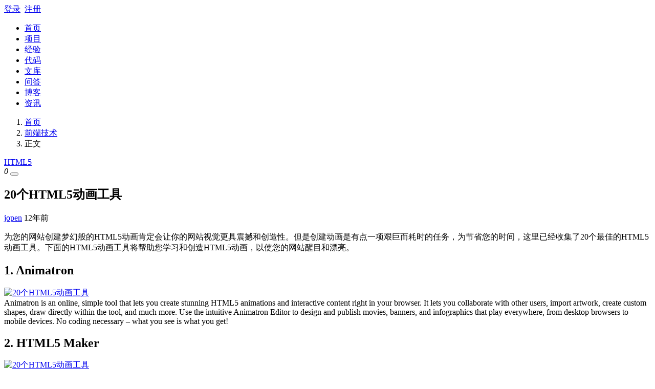

--- FILE ---
content_type: text/html; charset=utf-8
request_url: https://www.open-open.com/news/view/1238ce6
body_size: 7245
content:
<!DOCTYPE html>
<html lang="zh-CN">
<head>
    <meta charset="utf-8">
    <meta http-equiv="X-UA-Compatible" content="IE=edge">
    <meta name="viewport" content="width=device-width, initial-scale=1">

    <link rel="icon" href="https://static.open-open.com/favicon.ico">
    <title>20个HTML5动画工具 - HTML5 - 前端技术 - 深度开源</title>
    <meta name="description" content="为您的网站创建梦幻般的HTML5动画肯定会让你的网站视觉更具震撼和创造性。但是创建动画是有点一项艰巨而耗时的任务，为节省您的时间，这里已经收集了20个最佳的HTML5动画工具。下面的HTML5动画工具将帮助您学习和创造HTML5动画，以使您的网站醒目和漂亮。   ">
    <meta name="author" content="深度开源">
    <meta name="keywords" content=", HTML5">

  <link href="https://static.open-open.com/assets/fa/css/font-awesome.min.css?v=4.7.0" rel="stylesheet">
  <link href="https://static.open-open.com/css/bootstrap.min.css?v=1.1" rel="stylesheet">
  <link href="https://static.open-open.com/css/screen.css?v=1.1" rel="stylesheet">


  <!-- Just for debugging purposes. Don't actually copy these 2 lines! -->
  <!--[if lt IE 9]>
    <script type="text/javascript" src="https://static.open-open.com/js/ie8-responsive-file-warning.js"></script><![endif]-->
  <script type="text/javascript" src="https://static.open-open.com/js/ie-emulation-modes-warning.js?v=0.0001"></script>

  <!-- HTML5 shim and Respond.js for IE8 support of HTML5 elements and media queries -->
  <!--[if lt IE 9]>
    <script type="text/javascript" src="https://static.open-open.com/js/html5shiv.min.js"></script>
    <script type="text/javascript" src="https://static.open-open.com/js/respond.min.js"></script>
    <![endif]-->


</head>

<body>


    <div class="wrapper bg-color-3"><div class="Topnav ">
    <div class=container>
        <div class="row">
            <div class="col-sm">
            </div>
            <div class="col-sm text-center">
                <a href="../" class="navbar-brand top-logo"><span></span></a>
            </div>
            <div class="col-sm">
                   <div id="userNav"  class="user float-right">
                       <div class=" "> <a class="link-login" href="javascript:void(null);">登录</a>&nbsp;&nbsp;<a class="link-regist  btn-signup" href="javascript:void(null);">注册</a></div>
                  </div>
            </div>
        </div>
    </div>
</div>
<nav class="navbar navbar-expand-lg navbar-light ui-header">
    <div class="container">
        <div class="collapse navbar-collapse" id="globalNavbar">

        <div class="ui-search order-2" id="topSearch"></div>
            <ul class="navbar-nav mr-auto order-1">
                <li class="nav-item "><a class="nav-link" href="/">首页<span></span></a></li>
                <li class="nav-item "><a class="nav-link" href="/project/">项目<span></span></a></li>
                <li class="nav-item "><a class="nav-link" href="/lib/">经验<span></span></a></li>
                <li class="nav-item "><a class="nav-link" href="/code/">代码<span></span></a></li>
                <li class="nav-item "><a class="nav-link" href="/wenku/">文库<span></span></a></li>
                <li class="nav-item "><a class="nav-link" href="/solution/">问答<span></span></a></li>
                <li class="nav-item "><a class="nav-link" href="/blog/">博客<span></span></a></li>
                <li class="nav-item active"><a class="nav-link" href="/news/">资讯<span></span></a></li>
            </ul>
        </div>
    </div>
</nav>    <div class="container breadcrum-nve">
         <nav aria-label="breadcrumb" class="clearfix">
              <ol class="breadcrumb float-left">
                <li class="breadcrumb-item"><i aria-hidden="true" class="fa fa-home"></i> <a class="section" href="https://www.open-open.com">首页</a></li>
                <li class="breadcrumb-item "><a class="section" href="/news/qianduan-jishu/">前端技术</a> </li>
                <li class="breadcrumb-item active" aria-current="page">正文</li>
              </ol>
             <div class="float-right">
                 <i class="fa fa-tag" aria-hidden="true"></i>
 <a class="label label-info" href="/news/tag/html5.html">HTML5</a>             </div>
         </nav>
    </div>
     <article id="readercontainer">
        <div class="container">
            <div class="side-widget sticky-top">
                <div class="vote post-left ut-pt20">
                    <i class=" iconfont toggle-supports oo-vote-up  " data-type="news" data-num="0" data-id="20927" data-enable="" title="推荐"><span class="vote-count" data-num="0">0</span></i>
                   <button type="button" id="favorites" data-type="news" data-id="20927" data-title="20个HTML5动画工具" class="toggle-favorites btn btn-outline-secondary  " title="收藏"><i class="fa fa-bookmark-o" aria-hidden="true"></i></button>
                    <div class="bdsharebuttonbox ut-mt10">
                    <a href="#" class="bds_qzone" data-cmd="qzone" title="分享到QQ空间"></a>
                    <a href="#" class="bds_tsina" data-cmd="tsina" title="分享到新浪微博"></a>
                    <a href="#" class="bds_tqq" data-cmd="tqq" title="分享到腾讯微博"></a>
                    <a href="#" class="bds_weixin" data-cmd="weixin" title="分享到微信"></a>
                </div>
                </div>
            </div>
            <div class="row ut-mt20">
                <div class="col-md-8 article-body"><h1 class="headTit">20个HTML5动画工具</h1><div class="aut"><a class="pop" data-avatar="https://simg.open-open.com/show/41771eadd463a28f6b623f3d3775f8fe.jpg" data-avatar="https://simg.open-open.com/show/41771eadd463a28f6b623f3d3775f8fe.jpg" data-name="" data-id="37924" href="https://user.open-open.com/u/37924"><i class="fa fa-user-o" aria-hidden="true"></i> jopen</a><span title=" 2014-03-01 21:53:38"> 12年前</span></div>
<p>为您的网站创建梦幻般的HTML5动画肯定会让你的网站视觉更具震撼和创造性。但是创建动画是有点一项艰巨而耗时的任务，为节省您的时间，这里已经收集了20个最佳的HTML5动画工具。下面的HTML5动画工具将帮助您学习和创造HTML5动画，以使您的网站醒目和漂亮。    <br />       <h2>1. Animatron</h2>       <p><a rel="nofollow" href="/misc/goto?guid=4958545513500657306" target="_blank"><img class="alignnone size-full wp-image-5083" alt="20个HTML5动画工具" src="https://simg.open-open.com/show/98998de6322b47d7e585c76e0050450c.jpg" height="321" width="625" /></a><br />   Animatron is an online, simple tool that lets you create stunning HTML5 animations and interactive content right in your browser. It lets you collaborate with other users, import artwork, create custom shapes, draw directly within the tool, and much more.&nbsp;Use the intuitive Animatron Editor to design and publish movies, banners, and infographics that play everywhere, from desktop browsers to mobile devices. No coding necessary – what you see is what you get!</p>       <h2>2. HTML5 Maker</h2>       <p><a rel="nofollow" href="/misc/goto?guid=4958538333148738969" target="_blank"><img class="alignnone size-full wp-image-5084" alt="20个HTML5动画工具" src="https://simg.open-open.com/show/403746e6b34aa4d023888e11f046c7e3.jpg" height="309" width="625" /></a><br />   HTML5 Maker is an online animation service/tool for creating animated, interactive content using HTML, HTML5, CSS and JavaScript. It’s very easy to use and at the same time it can help you achieving extremely good results. It allows producing cross-browser animated content such as javascript and html5 animation, Slideshows, Presentations and Sliders.</p>       <h2>3. Tweenjs</h2>       <p><a rel="nofollow" href="/misc/goto?guid=4958827855903324214" target="_blank"><img class="alignnone size-full wp-image-5085" alt="20个HTML5动画工具" src="https://simg.open-open.com/show/919240a2f2f5c20ece36588176867379.jpg" height="331" width="625" /></a><br />   TweenJS is a simple tweening library for use in Javascript. It was developed to integrate well with the EaselJS library, but is not dependent on or specific to it. It supports tweening of both numeric object properties &amp; CSS style properties. The API is simple but very powerful, making it easy to create complex tweens by chaining commands.</p>       <h2>4. Motion Composer</h2>       <p><a rel="nofollow" href="/misc/goto?guid=4958827856025156077" target="_blank"><img class="alignnone size-full wp-image-5086" alt="20个HTML5动画工具" src="https://simg.open-open.com/show/4c3886e89e4cbbf3d8e76e32b39d8189.jpg" height="311" width="625" /></a><br />   The perfect tool for the prosumer and professionals, MotionComposer bridges the gap between enthusiast and professional web designer, giving everyone the ability to create their own HTML5 or Flash® animations easily.</p>       <h2>5. Adobe Edge Animate</h2>       <p><a rel="nofollow" href="/misc/goto?guid=4958528681341127997" target="_blank"><img class="alignnone size-full wp-image-5087" alt="20个HTML5动画工具" src="https://simg.open-open.com/show/b49203020560e800ab6f2fd865721246.jpg" height="316" width="625" /></a><br />   Creating interactive, animated web content just got a whole lot easier with the launch ofAdobe Edge Animate. Edge Animate is easy to use, with precise control over motion graphics and HTML elements with a video-editor-like timeline interface. The content created works reliably on mobile devices running Android or iOS, as well as in modern desktop browsers. Fallback states are supported for older browsers. Edge Animate is available with a free Creative Cloud membership.</p>       <h2>6. Mixeek</h2>       <p><a rel="nofollow" href="/misc/goto?guid=4958827856184196704" target="_blank"><img class="alignnone size-full wp-image-5088" alt="20个HTML5动画工具" src="https://simg.open-open.com/show/2ab59b907353afa007905fba030a8629.jpg" height="310" width="625" /></a><br />   Mixeek is a free software tool for designing and executingweb animations and interactive animated web applications. It is purely based on JavaScript, CSS3 andHTML5. It’s been developed to bring lightweight, easy to use alternative to well known paid animation software tools.</p>       <h2>7. Tumult Hype</h2>       <p><a rel="nofollow" href="/misc/goto?guid=4958825533961522386" target="_blank"><img class="alignnone size-full wp-image-5089" alt="20个HTML5动画工具" src="https://simg.open-open.com/show/24725ed1946e0d2eda9959eb19107f70.jpg" height="304" width="625" /></a><br />   Tumult Hype’s keyframe-based animation system brings your content to life. Click “Record” and Tumult Hype watches your every move, automatically creating keyframes as needed. Or, if you’d prefer to be more hands-on, manually add, remove, and re-arrange keyframes to fine-tune your content. It is easy to create natural curves by clicking and dragging on an element’s motion path to add bézier control points.</p>       <h2>8. Purple Animator</h2>       <p><a rel="nofollow" href="/misc/goto?guid=4958827856341858958" target="_blank"><img class="alignnone size-full wp-image-5090" alt="20个HTML5动画工具" src="https://simg.open-open.com/show/2d08c66aa99dd4bf5b7465ed502b817e.jpg" height="310" width="625" /></a><br />   With Purple, you will create beautiful HTML5 animations with ease. Purple animations can be viewed on mobile devices and on your Desktop. Import assets directly from graphics applications like Adobe® Photoshop® or Pixelmator and start creating at once! Preview animations made with Purple directly on the iPad device and make your apps, magazines, games and websites even more exiting.</p>       <h2>9. GSAP</h2>       <p><a rel="nofollow" href="/misc/goto?guid=4958827856465682235" target="_blank"><img class="alignnone size-full wp-image-5091" alt="20个HTML5动画工具" src="https://simg.open-open.com/show/489bdb096c287adf62039e3ebbe952e1.jpg" height="310" width="625" /></a><br />   GSAP is a suite of tools for scripted, high-performance HTML5 animations that work in all major browsers. No other library delivers such advanced sequencing, API efficiency, and tight control. Stop wrestling with cumbersome CSS animations, stuttery jQuery.animate() calls, or a system that limits your creativity. Use animation to tell a story in a rich way rather than settling for a few fades and slides.</p>       <h2>10. Mugeda</h2>       <p><a rel="nofollow" href="/misc/goto?guid=4958827856589108148" target="_blank"><img class="alignnone size-full wp-image-5092" alt="20个HTML5动画工具" src="https://simg.open-open.com/show/b1a82c49434f7b83c7297128c787bdbd.jpg" height="321" width="625" /></a><br />   Mugeda is a powerful browser based Html5 animation tool that comes with all sorts of features such as analytics, templates etc. It’s toolkit will help you create content friendly with ads, approach cross platform optimization and play with the latest JavaScript technologies.</p>       <h2>11. Radiapp</h2>       <p><a rel="nofollow" href="/misc/goto?guid=4958529566904115385" target="_blank"><img class="alignnone size-full wp-image-5093" alt="20个HTML5动画工具" src="https://simg.open-open.com/show/54c43f6067197b78541275cefab887ff.jpg" height="292" width="625" /></a><br />   Radi is a complete visual design application targeting web with 100% standard and human-readable HTML + JavaScript code. It has built-in tools for creating/editing graphics (they can be imported too) and generating animations with canvas output that work in all modern browsers including mobile. There are ready-to-use filters + effects and you can always add your own code to create more customized stuff. Radi has a very short learning curve as it is like a mixture of well-known image editing and animation tools but with the friendliness of web technologies.</p>       <h2>12. Google Web Designer</h2>       <p><a rel="nofollow" href="/misc/goto?guid=4958827856745319186" target="_blank"><img class="alignnone size-full wp-image-5094" alt="20个HTML5动画工具" src="https://simg.open-open.com/show/4c4289ec59f560281334f4a44ce14848.jpg" height="308" width="625" /></a><br />   Google has released a new tool, named Google Web Designer, for creating interactive HTML5 sites and ads. It is a modern WYSIWYG where you don’t need to dive into the code but use the features to get the output and the tools are mostly design-oriented. However, the code generated is always there and it can be edited or tweaked and the result is displayed automatically. The tool comes with ready-to-use settings for designing Google-powered ads (DocubleClick, AdMob) that will work on any device.<br />   There are built-in components like 360 or carousel galleries, 油Tube video embedding and more. A timeline exists for animations and anything can be drawn with a pen tool (not limited to shapes).</p>       <h2>13. BLYSK</h2>       <p><a rel="nofollow" href="/misc/goto?guid=4958827856863636214" target="_blank"><img class="alignnone size-full wp-image-5095" alt="20个HTML5动画工具" src="https://simg.open-open.com/show/202b4e1802cbc27e79bbb8732200da37.jpg" height="310" width="625" /></a><br />   One of the best and powerful tool for creating HTML5 animations. Just like Adobe Edge and Tumult Hype, it is based on a timeline making your job much easier.</p>       <h2>14. Hippo Studios</h2>       <p><a rel="nofollow" href="/misc/goto?guid=4958827856979669792" target="_blank"><img class="alignnone size-full wp-image-5096" alt="20个HTML5动画工具" src="https://simg.open-open.com/show/e0fa7d2f5c84f32b15ad87f6deddd0f2.jpg" height="310" width="625" /></a><br />   Hippo Animator is a powerful yet easy to learn editor. It’s simple to create great looking animation quickly. Hippo Animator exports a single scalable HTML page and a folder of images. You only need one line of code to add the animation to your own web pages. It’s as simple as we can make it. The HTML animation is cross browser, search friendly and doesn’t require any browser plugins.</p>       <h2>15. Sencha Space</h2>       <p><a rel="nofollow" href="/misc/goto?guid=4958827857097334913" target="_blank"><img class="alignnone size-full wp-image-5097" alt="20个HTML5动画工具" src="https://simg.open-open.com/show/50e69eaf098f71ff8a184f5e3c721737.jpg" height="310" width="625" /></a><br />   Sencha Space is an advanced platform for securely deploying mobile apps and delivering a consistent, elegant, mobile user experience to end-users. Users can launch any mobile web app, or HTML5 app in a secure, managed environment.</p>       <h2>16. Nodefire</h2>       <p><a rel="nofollow" href="/misc/goto?guid=4958827857219135860" target="_blank"><img class="alignnone size-full wp-image-5098" alt="20个HTML5动画工具" src="https://simg.open-open.com/show/7dc608e3ed6d830f3c1de1a1bb7511c3.jpg" height="310" width="625" /></a><br />   NodeFire is a responsive focused HTML5 animator for your website. Emulate desktop, tablet, and mobile devices while in design mode. Create one animation that automatically responds to fit any environment. Harness unparalleled animation and interaction features. All powered by NodeFire’s lightning fast, no dependencies, 18K (Gzip) script library.</p>       <h2>17. Modernizer</h2>       <p><a rel="nofollow" href="/misc/goto?guid=4958193856985135572" target="_blank"><img class="alignnone size-full wp-image-5099" alt="20个HTML5动画工具" src="https://simg.open-open.com/show/21fdb6431eb7354144d1cc63ed276e8a.jpg" height="283" width="625" /></a><br />   Modernizr is an open-source JavaScript library that helps you build the next generation of HTML5 and CSS3-powered websites. It lets you target specific browser functionality in your stylesheet by adding classes to your element. What?s easy is you don?t need to actually write any Javascript code to use this.</p>       <h2>18. Motion Canvas</h2>       <p><a rel="nofollow" href="/misc/goto?guid=4958827857380710973" target="_blank"><img class="alignnone size-full wp-image-5100" alt="20个HTML5动画工具" src="https://simg.open-open.com/show/f84283935a7b4f5b758d9c96117421e0.jpg" height="310" width="625" /></a><br />   Motion Canvas is a complete HTML5 Canvas animation system, Motion Canvas enables designers to create vivid drawings. It gives designers the power of shapes, bezier curves (pen tool) and text rendering to create interactive masterpieces. Creating animations within Motion Canvas is easy. It provides an intuitive, industry-standard key-frame animation system.</p>       <h2>19. Kinetic JS</h2>       <p><a rel="nofollow" href="/misc/goto?guid=4958546331657588588" target="_blank"><img class="alignnone size-full wp-image-5101" alt="20个HTML5动画工具" src="https://simg.open-open.com/show/b82edf7367782f63de7f3b672e54b1cd.jpg" height="310" width="625" /></a><br />   KineticJS is an HTML5 Canvas JavaScript framework that enables high performance animations, transitions, node nesting, layering, filtering, caching, event handling for desktop and mobile applications, and much more.</p>       <h2>20. Koolmoves</h2>       <a rel="nofollow" href="/misc/goto?guid=4958827857544582028" target="_blank"><img class="alignnone size-full wp-image-5102" alt="20个HTML5动画工具" src="https://simg.open-open.com/show/ddee60edf489351cb27633b0b9af6fa3.jpg" height="381" width="625" /></a>   <br />   KoolMoves is a Flash, Html5, and AVI authoring tool for creating text and image effects, games, navigation buttons, slide shows, media players, animated characters, and entire web sites. KoolMoves provides AS1 and AS3 action scripting capability and exports as Flash SWF, Html5, AVI, SVG, and frames for animated gifs. You can select from a large library of effects and components, import vector clipart, attach audio, fill shapes with color gradients or images, and add actions to buttons and frames.</p>
                </div>
                <div class="col-md-4">
                <div class="ui-box border ut-pd40" >
                    <div class="title clearfix"><h3>相关资讯</h3></div>
                    <ul class="ui-list">
<li ><span class="dot"></span><a class="ellipsis" href="/news/view/1238ce6">&nbsp;20个HTML5动画工具</a></li><li ><span class="dot"></span><a class="ellipsis" href="/news/view/c98a96">&nbsp;20个最好的HTML5动画工具</a></li><li ><span class="dot"></span><a class="ellipsis" href="/news/view/15265ac">&nbsp;10个必备的HTML5动画设计工具</a></li><li ><span class="dot"></span><a class="ellipsis" href="/news/view/473a75">&nbsp;2014年12个最好的HTML5动画工具</a></li><li ><span class="dot"></span><a class="ellipsis" href="/news/view/117515">&nbsp;12款卓越工具帮你利用HTML5创建动画效果</a></li><li ><span class="dot"></span><a class="ellipsis" href="/news/view/d9a9ad">&nbsp;设计师的个10基本HTML5动画工具</a></li><li ><span class="dot"></span><a class="ellipsis" href="/news/view/d29750">&nbsp;设计人员必备的11个HTML5动画工具</a></li><li ><span class="dot"></span><a class="ellipsis" href="/news/view/1d094df">&nbsp;2014年15个实用的 HTML5 动画工具</a></li><li ><span class="dot"></span><a class="ellipsis" href="/news/view/316a06">&nbsp;10 款很酷的 HTML5 动画应用</a></li><li ><span class="dot"></span><a class="ellipsis" href="/news/view/f1dc2b">&nbsp;8个非常神奇的HTML5动画和应用</a></li>                    </ul>
                </div>
                </div>
            </div>
        </div>
      </article>
</div>
<footer >
    <div class="container py-5">
      <div class="row">
        <div class="col-md-3">
          <h5>社区</h5>
            <div class="row"><div class="col-md-6"><a class="text-muted" href="/project/">项目</a></div><div class="col-md-6"><a class="text-muted" href="/solution/">问答</a></div><div class="col-md-6"><a class="text-muted" href="/wenku/">文库</a></div><div class="col-md-6"><a class="text-muted" href="/code/">代码</a></div><div class="col-md-6"><a class="text-muted" href="/lib/">经验</a></div><div class="col-md-6"><a class="text-muted" href="/news/">资讯</a></div></div>
          <ul class="list-unstyled text-small ut-mt20"><li><a class="text-muted" title=" 安卓开发专栏" target="_blank" href="http://www.open-open.com/lib/list/177">安卓开发专栏</a></li><li><a class="text-muted" href="http://www.open-open.com/lib/tag/开发者周刊" target="_blank" rel="tag">开发者周刊</a></li><li><a class="text-muted" href="http://www.open-open.com/lib/view/open1475497562965.html" target="_blank" rel="tag">Android Studio 使用推荐</a></li><li><a class="text-muted" href="http://www.open-open.com/lib/view/open1475497355674.html" target="_blank" rel="tag">Android开发推荐</a></li></ul>
        </div>

        <div class="col-md-3">
          <h5>帮助中心</h5>
          <ul class="list-unstyled text-small"><li><a class="text-muted" href="/upload.html">文档上传须知</a></li></ul>
          <h5>关于我们</h5>
          <ul class="list-unstyled text-small"><li><a class="text-muted" href="/about.html">关于深度开源</a></li><li><a class="text-muted" href="/duty.html">免责声明</a></li><li><a class="text-muted" href="/contact.html">联系我们</a></li></ul>
        </div>
        <div class="col-md-6 text-center"><img class=center-block src="https://static.open-open.com/img/logo01.svg" width=190px alt="深度开源"><small class="d-block mb-3 text-muted ut-mt40">&copy; 2006-2019 深度开源 —— 开源项目,开源代码,开源文档,开源新闻,开源社区&nbsp;&nbsp;杭州精创信息技术有限公司&nbsp;&nbsp;<br/><br/><img src="https://static.open-open.com/img/beian.png"/><a target="_blank" href="http://www.beian.gov.cn/portal/registerSystemInfo?recordcode=33018302001163">&nbsp;&nbsp;浙公网安备 33018302001163 号</a>&nbsp;&nbsp;<a target="_blank" href="https://beian.miit.gov.cn/">浙ICP备09019653号-31</a></small></div>
      </div>
    </div>
</footer>

<div id="fTools"><span id="gotop"> <i class="fa fa-arrow-up" aria-hidden="true"></i> </span><span id="feedback" title="建议反馈"> <i class="fa fa-inbox" aria-hidden="true"></i></span></div>
    <!-- Bootstrap core JavaScript
    ================================================== -->
    <!-- Placed at the end of the document so the pages load faster -->
    <script type="text/javascript" src="https://static.open-open.com/js/lib.js"></script>
    <script src="https://cdnjs.cloudflare.com/ajax/libs/popper.js/1.14.3/umd/popper.min.js"></script>
    <script src="https://static.open-open.com/js/bootstrap.min.js"></script>
    <script type="text/javascript" src="https://static.open-open.com/js/base.js?v=2.002"></script>
    <script type="text/javascript" src="https://static.open-open.com/js/jq-plug.js?v=2.002"></script>
 <script>
    $(function () {
        JC.reminderPop();//弹出用户信息
        $(".link-login").click(function(){ JC.lORr('login'); });
        $("#topSearch").searchInit();

        //用户登录状态
 JC.setLogin(false);     });

  </script>

    <!-- JavaScript at the bottom for fast page loading -->
    <!-- end scripts -->




</body>
</html>
